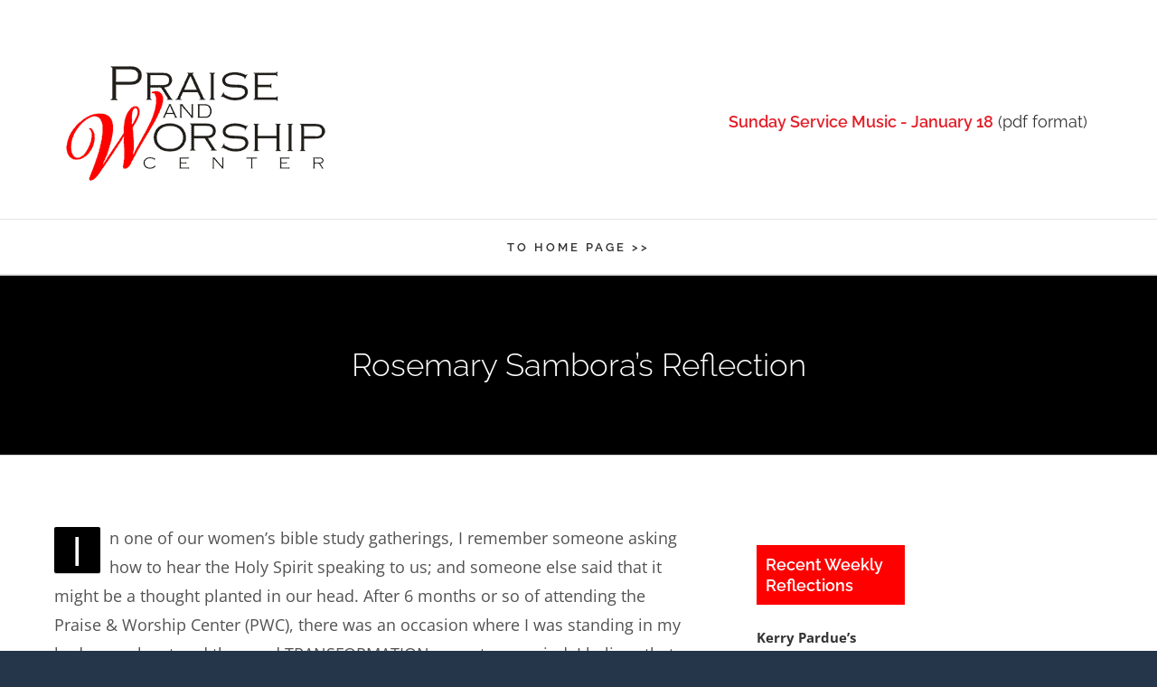

--- FILE ---
content_type: text/html; charset=utf-8
request_url: https://www.google.com/recaptcha/api2/anchor?ar=1&k=6LdvGScTAAAAAFhSt8j5_GBkhsCWPODvDNbJJhcX&co=aHR0cHM6Ly93d3cucHJhaXNlYW5kd29yc2hpcGNlbnRlci5uZXQ6NDQz&hl=en&v=PoyoqOPhxBO7pBk68S4YbpHZ&theme=light&size=normal&anchor-ms=20000&execute-ms=30000&cb=w0x3mr5mh3iz
body_size: 50705
content:
<!DOCTYPE HTML><html dir="ltr" lang="en"><head><meta http-equiv="Content-Type" content="text/html; charset=UTF-8">
<meta http-equiv="X-UA-Compatible" content="IE=edge">
<title>reCAPTCHA</title>
<style type="text/css">
/* cyrillic-ext */
@font-face {
  font-family: 'Roboto';
  font-style: normal;
  font-weight: 400;
  font-stretch: 100%;
  src: url(//fonts.gstatic.com/s/roboto/v48/KFO7CnqEu92Fr1ME7kSn66aGLdTylUAMa3GUBHMdazTgWw.woff2) format('woff2');
  unicode-range: U+0460-052F, U+1C80-1C8A, U+20B4, U+2DE0-2DFF, U+A640-A69F, U+FE2E-FE2F;
}
/* cyrillic */
@font-face {
  font-family: 'Roboto';
  font-style: normal;
  font-weight: 400;
  font-stretch: 100%;
  src: url(//fonts.gstatic.com/s/roboto/v48/KFO7CnqEu92Fr1ME7kSn66aGLdTylUAMa3iUBHMdazTgWw.woff2) format('woff2');
  unicode-range: U+0301, U+0400-045F, U+0490-0491, U+04B0-04B1, U+2116;
}
/* greek-ext */
@font-face {
  font-family: 'Roboto';
  font-style: normal;
  font-weight: 400;
  font-stretch: 100%;
  src: url(//fonts.gstatic.com/s/roboto/v48/KFO7CnqEu92Fr1ME7kSn66aGLdTylUAMa3CUBHMdazTgWw.woff2) format('woff2');
  unicode-range: U+1F00-1FFF;
}
/* greek */
@font-face {
  font-family: 'Roboto';
  font-style: normal;
  font-weight: 400;
  font-stretch: 100%;
  src: url(//fonts.gstatic.com/s/roboto/v48/KFO7CnqEu92Fr1ME7kSn66aGLdTylUAMa3-UBHMdazTgWw.woff2) format('woff2');
  unicode-range: U+0370-0377, U+037A-037F, U+0384-038A, U+038C, U+038E-03A1, U+03A3-03FF;
}
/* math */
@font-face {
  font-family: 'Roboto';
  font-style: normal;
  font-weight: 400;
  font-stretch: 100%;
  src: url(//fonts.gstatic.com/s/roboto/v48/KFO7CnqEu92Fr1ME7kSn66aGLdTylUAMawCUBHMdazTgWw.woff2) format('woff2');
  unicode-range: U+0302-0303, U+0305, U+0307-0308, U+0310, U+0312, U+0315, U+031A, U+0326-0327, U+032C, U+032F-0330, U+0332-0333, U+0338, U+033A, U+0346, U+034D, U+0391-03A1, U+03A3-03A9, U+03B1-03C9, U+03D1, U+03D5-03D6, U+03F0-03F1, U+03F4-03F5, U+2016-2017, U+2034-2038, U+203C, U+2040, U+2043, U+2047, U+2050, U+2057, U+205F, U+2070-2071, U+2074-208E, U+2090-209C, U+20D0-20DC, U+20E1, U+20E5-20EF, U+2100-2112, U+2114-2115, U+2117-2121, U+2123-214F, U+2190, U+2192, U+2194-21AE, U+21B0-21E5, U+21F1-21F2, U+21F4-2211, U+2213-2214, U+2216-22FF, U+2308-230B, U+2310, U+2319, U+231C-2321, U+2336-237A, U+237C, U+2395, U+239B-23B7, U+23D0, U+23DC-23E1, U+2474-2475, U+25AF, U+25B3, U+25B7, U+25BD, U+25C1, U+25CA, U+25CC, U+25FB, U+266D-266F, U+27C0-27FF, U+2900-2AFF, U+2B0E-2B11, U+2B30-2B4C, U+2BFE, U+3030, U+FF5B, U+FF5D, U+1D400-1D7FF, U+1EE00-1EEFF;
}
/* symbols */
@font-face {
  font-family: 'Roboto';
  font-style: normal;
  font-weight: 400;
  font-stretch: 100%;
  src: url(//fonts.gstatic.com/s/roboto/v48/KFO7CnqEu92Fr1ME7kSn66aGLdTylUAMaxKUBHMdazTgWw.woff2) format('woff2');
  unicode-range: U+0001-000C, U+000E-001F, U+007F-009F, U+20DD-20E0, U+20E2-20E4, U+2150-218F, U+2190, U+2192, U+2194-2199, U+21AF, U+21E6-21F0, U+21F3, U+2218-2219, U+2299, U+22C4-22C6, U+2300-243F, U+2440-244A, U+2460-24FF, U+25A0-27BF, U+2800-28FF, U+2921-2922, U+2981, U+29BF, U+29EB, U+2B00-2BFF, U+4DC0-4DFF, U+FFF9-FFFB, U+10140-1018E, U+10190-1019C, U+101A0, U+101D0-101FD, U+102E0-102FB, U+10E60-10E7E, U+1D2C0-1D2D3, U+1D2E0-1D37F, U+1F000-1F0FF, U+1F100-1F1AD, U+1F1E6-1F1FF, U+1F30D-1F30F, U+1F315, U+1F31C, U+1F31E, U+1F320-1F32C, U+1F336, U+1F378, U+1F37D, U+1F382, U+1F393-1F39F, U+1F3A7-1F3A8, U+1F3AC-1F3AF, U+1F3C2, U+1F3C4-1F3C6, U+1F3CA-1F3CE, U+1F3D4-1F3E0, U+1F3ED, U+1F3F1-1F3F3, U+1F3F5-1F3F7, U+1F408, U+1F415, U+1F41F, U+1F426, U+1F43F, U+1F441-1F442, U+1F444, U+1F446-1F449, U+1F44C-1F44E, U+1F453, U+1F46A, U+1F47D, U+1F4A3, U+1F4B0, U+1F4B3, U+1F4B9, U+1F4BB, U+1F4BF, U+1F4C8-1F4CB, U+1F4D6, U+1F4DA, U+1F4DF, U+1F4E3-1F4E6, U+1F4EA-1F4ED, U+1F4F7, U+1F4F9-1F4FB, U+1F4FD-1F4FE, U+1F503, U+1F507-1F50B, U+1F50D, U+1F512-1F513, U+1F53E-1F54A, U+1F54F-1F5FA, U+1F610, U+1F650-1F67F, U+1F687, U+1F68D, U+1F691, U+1F694, U+1F698, U+1F6AD, U+1F6B2, U+1F6B9-1F6BA, U+1F6BC, U+1F6C6-1F6CF, U+1F6D3-1F6D7, U+1F6E0-1F6EA, U+1F6F0-1F6F3, U+1F6F7-1F6FC, U+1F700-1F7FF, U+1F800-1F80B, U+1F810-1F847, U+1F850-1F859, U+1F860-1F887, U+1F890-1F8AD, U+1F8B0-1F8BB, U+1F8C0-1F8C1, U+1F900-1F90B, U+1F93B, U+1F946, U+1F984, U+1F996, U+1F9E9, U+1FA00-1FA6F, U+1FA70-1FA7C, U+1FA80-1FA89, U+1FA8F-1FAC6, U+1FACE-1FADC, U+1FADF-1FAE9, U+1FAF0-1FAF8, U+1FB00-1FBFF;
}
/* vietnamese */
@font-face {
  font-family: 'Roboto';
  font-style: normal;
  font-weight: 400;
  font-stretch: 100%;
  src: url(//fonts.gstatic.com/s/roboto/v48/KFO7CnqEu92Fr1ME7kSn66aGLdTylUAMa3OUBHMdazTgWw.woff2) format('woff2');
  unicode-range: U+0102-0103, U+0110-0111, U+0128-0129, U+0168-0169, U+01A0-01A1, U+01AF-01B0, U+0300-0301, U+0303-0304, U+0308-0309, U+0323, U+0329, U+1EA0-1EF9, U+20AB;
}
/* latin-ext */
@font-face {
  font-family: 'Roboto';
  font-style: normal;
  font-weight: 400;
  font-stretch: 100%;
  src: url(//fonts.gstatic.com/s/roboto/v48/KFO7CnqEu92Fr1ME7kSn66aGLdTylUAMa3KUBHMdazTgWw.woff2) format('woff2');
  unicode-range: U+0100-02BA, U+02BD-02C5, U+02C7-02CC, U+02CE-02D7, U+02DD-02FF, U+0304, U+0308, U+0329, U+1D00-1DBF, U+1E00-1E9F, U+1EF2-1EFF, U+2020, U+20A0-20AB, U+20AD-20C0, U+2113, U+2C60-2C7F, U+A720-A7FF;
}
/* latin */
@font-face {
  font-family: 'Roboto';
  font-style: normal;
  font-weight: 400;
  font-stretch: 100%;
  src: url(//fonts.gstatic.com/s/roboto/v48/KFO7CnqEu92Fr1ME7kSn66aGLdTylUAMa3yUBHMdazQ.woff2) format('woff2');
  unicode-range: U+0000-00FF, U+0131, U+0152-0153, U+02BB-02BC, U+02C6, U+02DA, U+02DC, U+0304, U+0308, U+0329, U+2000-206F, U+20AC, U+2122, U+2191, U+2193, U+2212, U+2215, U+FEFF, U+FFFD;
}
/* cyrillic-ext */
@font-face {
  font-family: 'Roboto';
  font-style: normal;
  font-weight: 500;
  font-stretch: 100%;
  src: url(//fonts.gstatic.com/s/roboto/v48/KFO7CnqEu92Fr1ME7kSn66aGLdTylUAMa3GUBHMdazTgWw.woff2) format('woff2');
  unicode-range: U+0460-052F, U+1C80-1C8A, U+20B4, U+2DE0-2DFF, U+A640-A69F, U+FE2E-FE2F;
}
/* cyrillic */
@font-face {
  font-family: 'Roboto';
  font-style: normal;
  font-weight: 500;
  font-stretch: 100%;
  src: url(//fonts.gstatic.com/s/roboto/v48/KFO7CnqEu92Fr1ME7kSn66aGLdTylUAMa3iUBHMdazTgWw.woff2) format('woff2');
  unicode-range: U+0301, U+0400-045F, U+0490-0491, U+04B0-04B1, U+2116;
}
/* greek-ext */
@font-face {
  font-family: 'Roboto';
  font-style: normal;
  font-weight: 500;
  font-stretch: 100%;
  src: url(//fonts.gstatic.com/s/roboto/v48/KFO7CnqEu92Fr1ME7kSn66aGLdTylUAMa3CUBHMdazTgWw.woff2) format('woff2');
  unicode-range: U+1F00-1FFF;
}
/* greek */
@font-face {
  font-family: 'Roboto';
  font-style: normal;
  font-weight: 500;
  font-stretch: 100%;
  src: url(//fonts.gstatic.com/s/roboto/v48/KFO7CnqEu92Fr1ME7kSn66aGLdTylUAMa3-UBHMdazTgWw.woff2) format('woff2');
  unicode-range: U+0370-0377, U+037A-037F, U+0384-038A, U+038C, U+038E-03A1, U+03A3-03FF;
}
/* math */
@font-face {
  font-family: 'Roboto';
  font-style: normal;
  font-weight: 500;
  font-stretch: 100%;
  src: url(//fonts.gstatic.com/s/roboto/v48/KFO7CnqEu92Fr1ME7kSn66aGLdTylUAMawCUBHMdazTgWw.woff2) format('woff2');
  unicode-range: U+0302-0303, U+0305, U+0307-0308, U+0310, U+0312, U+0315, U+031A, U+0326-0327, U+032C, U+032F-0330, U+0332-0333, U+0338, U+033A, U+0346, U+034D, U+0391-03A1, U+03A3-03A9, U+03B1-03C9, U+03D1, U+03D5-03D6, U+03F0-03F1, U+03F4-03F5, U+2016-2017, U+2034-2038, U+203C, U+2040, U+2043, U+2047, U+2050, U+2057, U+205F, U+2070-2071, U+2074-208E, U+2090-209C, U+20D0-20DC, U+20E1, U+20E5-20EF, U+2100-2112, U+2114-2115, U+2117-2121, U+2123-214F, U+2190, U+2192, U+2194-21AE, U+21B0-21E5, U+21F1-21F2, U+21F4-2211, U+2213-2214, U+2216-22FF, U+2308-230B, U+2310, U+2319, U+231C-2321, U+2336-237A, U+237C, U+2395, U+239B-23B7, U+23D0, U+23DC-23E1, U+2474-2475, U+25AF, U+25B3, U+25B7, U+25BD, U+25C1, U+25CA, U+25CC, U+25FB, U+266D-266F, U+27C0-27FF, U+2900-2AFF, U+2B0E-2B11, U+2B30-2B4C, U+2BFE, U+3030, U+FF5B, U+FF5D, U+1D400-1D7FF, U+1EE00-1EEFF;
}
/* symbols */
@font-face {
  font-family: 'Roboto';
  font-style: normal;
  font-weight: 500;
  font-stretch: 100%;
  src: url(//fonts.gstatic.com/s/roboto/v48/KFO7CnqEu92Fr1ME7kSn66aGLdTylUAMaxKUBHMdazTgWw.woff2) format('woff2');
  unicode-range: U+0001-000C, U+000E-001F, U+007F-009F, U+20DD-20E0, U+20E2-20E4, U+2150-218F, U+2190, U+2192, U+2194-2199, U+21AF, U+21E6-21F0, U+21F3, U+2218-2219, U+2299, U+22C4-22C6, U+2300-243F, U+2440-244A, U+2460-24FF, U+25A0-27BF, U+2800-28FF, U+2921-2922, U+2981, U+29BF, U+29EB, U+2B00-2BFF, U+4DC0-4DFF, U+FFF9-FFFB, U+10140-1018E, U+10190-1019C, U+101A0, U+101D0-101FD, U+102E0-102FB, U+10E60-10E7E, U+1D2C0-1D2D3, U+1D2E0-1D37F, U+1F000-1F0FF, U+1F100-1F1AD, U+1F1E6-1F1FF, U+1F30D-1F30F, U+1F315, U+1F31C, U+1F31E, U+1F320-1F32C, U+1F336, U+1F378, U+1F37D, U+1F382, U+1F393-1F39F, U+1F3A7-1F3A8, U+1F3AC-1F3AF, U+1F3C2, U+1F3C4-1F3C6, U+1F3CA-1F3CE, U+1F3D4-1F3E0, U+1F3ED, U+1F3F1-1F3F3, U+1F3F5-1F3F7, U+1F408, U+1F415, U+1F41F, U+1F426, U+1F43F, U+1F441-1F442, U+1F444, U+1F446-1F449, U+1F44C-1F44E, U+1F453, U+1F46A, U+1F47D, U+1F4A3, U+1F4B0, U+1F4B3, U+1F4B9, U+1F4BB, U+1F4BF, U+1F4C8-1F4CB, U+1F4D6, U+1F4DA, U+1F4DF, U+1F4E3-1F4E6, U+1F4EA-1F4ED, U+1F4F7, U+1F4F9-1F4FB, U+1F4FD-1F4FE, U+1F503, U+1F507-1F50B, U+1F50D, U+1F512-1F513, U+1F53E-1F54A, U+1F54F-1F5FA, U+1F610, U+1F650-1F67F, U+1F687, U+1F68D, U+1F691, U+1F694, U+1F698, U+1F6AD, U+1F6B2, U+1F6B9-1F6BA, U+1F6BC, U+1F6C6-1F6CF, U+1F6D3-1F6D7, U+1F6E0-1F6EA, U+1F6F0-1F6F3, U+1F6F7-1F6FC, U+1F700-1F7FF, U+1F800-1F80B, U+1F810-1F847, U+1F850-1F859, U+1F860-1F887, U+1F890-1F8AD, U+1F8B0-1F8BB, U+1F8C0-1F8C1, U+1F900-1F90B, U+1F93B, U+1F946, U+1F984, U+1F996, U+1F9E9, U+1FA00-1FA6F, U+1FA70-1FA7C, U+1FA80-1FA89, U+1FA8F-1FAC6, U+1FACE-1FADC, U+1FADF-1FAE9, U+1FAF0-1FAF8, U+1FB00-1FBFF;
}
/* vietnamese */
@font-face {
  font-family: 'Roboto';
  font-style: normal;
  font-weight: 500;
  font-stretch: 100%;
  src: url(//fonts.gstatic.com/s/roboto/v48/KFO7CnqEu92Fr1ME7kSn66aGLdTylUAMa3OUBHMdazTgWw.woff2) format('woff2');
  unicode-range: U+0102-0103, U+0110-0111, U+0128-0129, U+0168-0169, U+01A0-01A1, U+01AF-01B0, U+0300-0301, U+0303-0304, U+0308-0309, U+0323, U+0329, U+1EA0-1EF9, U+20AB;
}
/* latin-ext */
@font-face {
  font-family: 'Roboto';
  font-style: normal;
  font-weight: 500;
  font-stretch: 100%;
  src: url(//fonts.gstatic.com/s/roboto/v48/KFO7CnqEu92Fr1ME7kSn66aGLdTylUAMa3KUBHMdazTgWw.woff2) format('woff2');
  unicode-range: U+0100-02BA, U+02BD-02C5, U+02C7-02CC, U+02CE-02D7, U+02DD-02FF, U+0304, U+0308, U+0329, U+1D00-1DBF, U+1E00-1E9F, U+1EF2-1EFF, U+2020, U+20A0-20AB, U+20AD-20C0, U+2113, U+2C60-2C7F, U+A720-A7FF;
}
/* latin */
@font-face {
  font-family: 'Roboto';
  font-style: normal;
  font-weight: 500;
  font-stretch: 100%;
  src: url(//fonts.gstatic.com/s/roboto/v48/KFO7CnqEu92Fr1ME7kSn66aGLdTylUAMa3yUBHMdazQ.woff2) format('woff2');
  unicode-range: U+0000-00FF, U+0131, U+0152-0153, U+02BB-02BC, U+02C6, U+02DA, U+02DC, U+0304, U+0308, U+0329, U+2000-206F, U+20AC, U+2122, U+2191, U+2193, U+2212, U+2215, U+FEFF, U+FFFD;
}
/* cyrillic-ext */
@font-face {
  font-family: 'Roboto';
  font-style: normal;
  font-weight: 900;
  font-stretch: 100%;
  src: url(//fonts.gstatic.com/s/roboto/v48/KFO7CnqEu92Fr1ME7kSn66aGLdTylUAMa3GUBHMdazTgWw.woff2) format('woff2');
  unicode-range: U+0460-052F, U+1C80-1C8A, U+20B4, U+2DE0-2DFF, U+A640-A69F, U+FE2E-FE2F;
}
/* cyrillic */
@font-face {
  font-family: 'Roboto';
  font-style: normal;
  font-weight: 900;
  font-stretch: 100%;
  src: url(//fonts.gstatic.com/s/roboto/v48/KFO7CnqEu92Fr1ME7kSn66aGLdTylUAMa3iUBHMdazTgWw.woff2) format('woff2');
  unicode-range: U+0301, U+0400-045F, U+0490-0491, U+04B0-04B1, U+2116;
}
/* greek-ext */
@font-face {
  font-family: 'Roboto';
  font-style: normal;
  font-weight: 900;
  font-stretch: 100%;
  src: url(//fonts.gstatic.com/s/roboto/v48/KFO7CnqEu92Fr1ME7kSn66aGLdTylUAMa3CUBHMdazTgWw.woff2) format('woff2');
  unicode-range: U+1F00-1FFF;
}
/* greek */
@font-face {
  font-family: 'Roboto';
  font-style: normal;
  font-weight: 900;
  font-stretch: 100%;
  src: url(//fonts.gstatic.com/s/roboto/v48/KFO7CnqEu92Fr1ME7kSn66aGLdTylUAMa3-UBHMdazTgWw.woff2) format('woff2');
  unicode-range: U+0370-0377, U+037A-037F, U+0384-038A, U+038C, U+038E-03A1, U+03A3-03FF;
}
/* math */
@font-face {
  font-family: 'Roboto';
  font-style: normal;
  font-weight: 900;
  font-stretch: 100%;
  src: url(//fonts.gstatic.com/s/roboto/v48/KFO7CnqEu92Fr1ME7kSn66aGLdTylUAMawCUBHMdazTgWw.woff2) format('woff2');
  unicode-range: U+0302-0303, U+0305, U+0307-0308, U+0310, U+0312, U+0315, U+031A, U+0326-0327, U+032C, U+032F-0330, U+0332-0333, U+0338, U+033A, U+0346, U+034D, U+0391-03A1, U+03A3-03A9, U+03B1-03C9, U+03D1, U+03D5-03D6, U+03F0-03F1, U+03F4-03F5, U+2016-2017, U+2034-2038, U+203C, U+2040, U+2043, U+2047, U+2050, U+2057, U+205F, U+2070-2071, U+2074-208E, U+2090-209C, U+20D0-20DC, U+20E1, U+20E5-20EF, U+2100-2112, U+2114-2115, U+2117-2121, U+2123-214F, U+2190, U+2192, U+2194-21AE, U+21B0-21E5, U+21F1-21F2, U+21F4-2211, U+2213-2214, U+2216-22FF, U+2308-230B, U+2310, U+2319, U+231C-2321, U+2336-237A, U+237C, U+2395, U+239B-23B7, U+23D0, U+23DC-23E1, U+2474-2475, U+25AF, U+25B3, U+25B7, U+25BD, U+25C1, U+25CA, U+25CC, U+25FB, U+266D-266F, U+27C0-27FF, U+2900-2AFF, U+2B0E-2B11, U+2B30-2B4C, U+2BFE, U+3030, U+FF5B, U+FF5D, U+1D400-1D7FF, U+1EE00-1EEFF;
}
/* symbols */
@font-face {
  font-family: 'Roboto';
  font-style: normal;
  font-weight: 900;
  font-stretch: 100%;
  src: url(//fonts.gstatic.com/s/roboto/v48/KFO7CnqEu92Fr1ME7kSn66aGLdTylUAMaxKUBHMdazTgWw.woff2) format('woff2');
  unicode-range: U+0001-000C, U+000E-001F, U+007F-009F, U+20DD-20E0, U+20E2-20E4, U+2150-218F, U+2190, U+2192, U+2194-2199, U+21AF, U+21E6-21F0, U+21F3, U+2218-2219, U+2299, U+22C4-22C6, U+2300-243F, U+2440-244A, U+2460-24FF, U+25A0-27BF, U+2800-28FF, U+2921-2922, U+2981, U+29BF, U+29EB, U+2B00-2BFF, U+4DC0-4DFF, U+FFF9-FFFB, U+10140-1018E, U+10190-1019C, U+101A0, U+101D0-101FD, U+102E0-102FB, U+10E60-10E7E, U+1D2C0-1D2D3, U+1D2E0-1D37F, U+1F000-1F0FF, U+1F100-1F1AD, U+1F1E6-1F1FF, U+1F30D-1F30F, U+1F315, U+1F31C, U+1F31E, U+1F320-1F32C, U+1F336, U+1F378, U+1F37D, U+1F382, U+1F393-1F39F, U+1F3A7-1F3A8, U+1F3AC-1F3AF, U+1F3C2, U+1F3C4-1F3C6, U+1F3CA-1F3CE, U+1F3D4-1F3E0, U+1F3ED, U+1F3F1-1F3F3, U+1F3F5-1F3F7, U+1F408, U+1F415, U+1F41F, U+1F426, U+1F43F, U+1F441-1F442, U+1F444, U+1F446-1F449, U+1F44C-1F44E, U+1F453, U+1F46A, U+1F47D, U+1F4A3, U+1F4B0, U+1F4B3, U+1F4B9, U+1F4BB, U+1F4BF, U+1F4C8-1F4CB, U+1F4D6, U+1F4DA, U+1F4DF, U+1F4E3-1F4E6, U+1F4EA-1F4ED, U+1F4F7, U+1F4F9-1F4FB, U+1F4FD-1F4FE, U+1F503, U+1F507-1F50B, U+1F50D, U+1F512-1F513, U+1F53E-1F54A, U+1F54F-1F5FA, U+1F610, U+1F650-1F67F, U+1F687, U+1F68D, U+1F691, U+1F694, U+1F698, U+1F6AD, U+1F6B2, U+1F6B9-1F6BA, U+1F6BC, U+1F6C6-1F6CF, U+1F6D3-1F6D7, U+1F6E0-1F6EA, U+1F6F0-1F6F3, U+1F6F7-1F6FC, U+1F700-1F7FF, U+1F800-1F80B, U+1F810-1F847, U+1F850-1F859, U+1F860-1F887, U+1F890-1F8AD, U+1F8B0-1F8BB, U+1F8C0-1F8C1, U+1F900-1F90B, U+1F93B, U+1F946, U+1F984, U+1F996, U+1F9E9, U+1FA00-1FA6F, U+1FA70-1FA7C, U+1FA80-1FA89, U+1FA8F-1FAC6, U+1FACE-1FADC, U+1FADF-1FAE9, U+1FAF0-1FAF8, U+1FB00-1FBFF;
}
/* vietnamese */
@font-face {
  font-family: 'Roboto';
  font-style: normal;
  font-weight: 900;
  font-stretch: 100%;
  src: url(//fonts.gstatic.com/s/roboto/v48/KFO7CnqEu92Fr1ME7kSn66aGLdTylUAMa3OUBHMdazTgWw.woff2) format('woff2');
  unicode-range: U+0102-0103, U+0110-0111, U+0128-0129, U+0168-0169, U+01A0-01A1, U+01AF-01B0, U+0300-0301, U+0303-0304, U+0308-0309, U+0323, U+0329, U+1EA0-1EF9, U+20AB;
}
/* latin-ext */
@font-face {
  font-family: 'Roboto';
  font-style: normal;
  font-weight: 900;
  font-stretch: 100%;
  src: url(//fonts.gstatic.com/s/roboto/v48/KFO7CnqEu92Fr1ME7kSn66aGLdTylUAMa3KUBHMdazTgWw.woff2) format('woff2');
  unicode-range: U+0100-02BA, U+02BD-02C5, U+02C7-02CC, U+02CE-02D7, U+02DD-02FF, U+0304, U+0308, U+0329, U+1D00-1DBF, U+1E00-1E9F, U+1EF2-1EFF, U+2020, U+20A0-20AB, U+20AD-20C0, U+2113, U+2C60-2C7F, U+A720-A7FF;
}
/* latin */
@font-face {
  font-family: 'Roboto';
  font-style: normal;
  font-weight: 900;
  font-stretch: 100%;
  src: url(//fonts.gstatic.com/s/roboto/v48/KFO7CnqEu92Fr1ME7kSn66aGLdTylUAMa3yUBHMdazQ.woff2) format('woff2');
  unicode-range: U+0000-00FF, U+0131, U+0152-0153, U+02BB-02BC, U+02C6, U+02DA, U+02DC, U+0304, U+0308, U+0329, U+2000-206F, U+20AC, U+2122, U+2191, U+2193, U+2212, U+2215, U+FEFF, U+FFFD;
}

</style>
<link rel="stylesheet" type="text/css" href="https://www.gstatic.com/recaptcha/releases/PoyoqOPhxBO7pBk68S4YbpHZ/styles__ltr.css">
<script nonce="nxT35wVY1JU-Sv0nXjxRUQ" type="text/javascript">window['__recaptcha_api'] = 'https://www.google.com/recaptcha/api2/';</script>
<script type="text/javascript" src="https://www.gstatic.com/recaptcha/releases/PoyoqOPhxBO7pBk68S4YbpHZ/recaptcha__en.js" nonce="nxT35wVY1JU-Sv0nXjxRUQ">
      
    </script></head>
<body><div id="rc-anchor-alert" class="rc-anchor-alert"></div>
<input type="hidden" id="recaptcha-token" value="[base64]">
<script type="text/javascript" nonce="nxT35wVY1JU-Sv0nXjxRUQ">
      recaptcha.anchor.Main.init("[\x22ainput\x22,[\x22bgdata\x22,\x22\x22,\[base64]/[base64]/[base64]/KE4oMTI0LHYsdi5HKSxMWihsLHYpKTpOKDEyNCx2LGwpLFYpLHYpLFQpKSxGKDE3MSx2KX0scjc9ZnVuY3Rpb24obCl7cmV0dXJuIGx9LEM9ZnVuY3Rpb24obCxWLHYpe04odixsLFYpLFZbYWtdPTI3OTZ9LG49ZnVuY3Rpb24obCxWKXtWLlg9KChWLlg/[base64]/[base64]/[base64]/[base64]/[base64]/[base64]/[base64]/[base64]/[base64]/[base64]/[base64]\\u003d\x22,\[base64]\\u003d\\u003d\x22,\x22N8KLwr0kw7Uowpk5EMKzcjkPwr3DmMKxw5TCgFHDvMKawoI6w5gYY30KwpMVNGV3bsKBwpHDlirCpMO4J8Onwpx3wprDnwJKwo/DssKQwpJKE8OITcKiwpZzw4DDvMKsGcKsFjIew4AkwoXCh8OlNcOwwofCicKfwovCmwYkKMKGw4g7VTpnwpjCow3DtjPClcKnWEvCgDrCncKQMCleWjQfcMK4w5ZhwrVcOBPDsUx/w5XChihkwrDCtjrDvsOTdz9BwpoaQUwmw4xOQMKVfsK8w7F2AsOGCjrCv196LBHDqsOKEcK8aEQPQCDDm8OPO3/CiWLCgVjDpngtwoXDs8OxdMO9w5DDgcOhw4rDjlQuw5PCnTbDsB/CkR1zw5AZw6zDrMOWwpnDq8OLaMKww6TDk8OAwpbDv1JLQgnCu8KNSsOVwo92QGZpw7xNF0TDmsO8w6jDlsOiJ0TCkBzDnHDClsOewooYQCPDnMOVw7x/w53Dk04VBMK9w6EZLwPDok1Qwq/Cs8OjEcKSRcK8w5YBQ8OQw7/Dt8O0w494csKfw63DjxhoccK9wqDCmnLCmsKQWXBOZ8OREsKuw4t7CcKjwpojeFAiw7sOwoc7w4/[base64]/AcOQwpDDosKNwqrCvnDDgMOtDcKHw6/DisKpb8KJIcK2w6VyA3MWw67CoEHCq8OiQ1bDnVzCtX49w7vDui1BLcK/wozCo0TCmQ5rw6I7wrPCh0HCuQLDhWnDvMKOBsO4w59RfsOHA0jDtMO6w7/DrHgFBsOQworDrmLCjn1+OcKHYk7DgMKJfAzCvSzDiMKbK8O6wqREJT3CuwHCnipLw6/DkkXDmMOtwrwQHwtbWgxhKB4DOsO0w4spXFLDl8OFw6nDiMOTw6LDr0/DvMKPw5HDlsOAw70qSmnDt1Isw5XDn8OyNMO8w7TDnATCmGk5w7cRwpZQbcO9wofCucOEVTtQNCLDjTxCwqnDssKBw5JkZ0bDslAsw6FzW8OvwqDCsHEQw6laRcOCwqMvwoQkXwlRwoYuFwcPADPClMOlw5ENw4vCnlB0GMKqXcKawqdFCjTCnTY7w4A1FcOKwopJFH/DssOBwpEDZ247wojCtkg5K1YZwrBCasK5W8OhJGJVZMOKOSzDiHbDuBICJyNkfcONw7rCgWdEw7gNLHIAw7hRc0fCjyXCvcOqRndgZsO2E8OPwrs0woLCqMKtUDVUw7PCqGR/wrU1EMOtJzkWUCQcRMKgw5/Dk8OSwr/Cl8Kgw5pDwrJBYiPDlsKldkXDjDhqwoRlTsKdwq3Ci8Krw7TDtsOew7Yzwq0Dw7/DrsKKKsK/[base64]/[base64]/Cu8KUBml3T1V+w6HDjMOBHMOgw7MIwoUpFXVlXMKwXcKiw4rDtsKeFcKhwrQPwrLDlwjDq8OSw7DDnVBRw5tFw6LDjcKUcDFRXcOsfcK5KsO/w4xaw70sdAXDuHZ9S8Kvwo1swobDtTHDugTDswXDocKJwonCqsKjfE45LMOvw5DDssO3wo7CtsOrMzzCqVbDmMO6XcKDw5tnwqzCncOBwqV7w6BVJwoKw7bCisOTDMOVw6Znwo/DllvCpBXCoMK6w6TDq8OcK8K6w6dpwpTDrsOfw5MywoPDvHXDkQbDhzEOwpTCpjfDrhpIC8KPfsOnwoMPwpfDtsKzbMOnLgIvUsK8wrnDhsO5w7XCqsK9w67CmcKxI8K8G2LCq07DicKuw6/Ck8OZwonCgcKzNcKkwp86UH5fDl7Ds8OxFsONwrVCw44Hw6DDl8KXw5YQw7XDj8KdC8OcwppQw4IFOcOGDjbChXnCs29pw4HChMKBPg7Cp3M7HULClcKwbMO9wqp2w4bDisOIDit7CMOBFWtiZMOzfUTDkBprw7nCq2FEwo7CtD7ClQY3wpEtwo/Dg8OYwqPCmikgXcOzc8K+QxhxWRDDqxbCp8KNwpXDliJDw6rDocKKX8KPD8OAc8KNwpfCqkTDrsOow6pDw6trwp/[base64]/DmcKAwqDCjsKNDsO8wpPCsQlMw5bCjkI+wprCgmwOwqwBw5zDn3wywqkEw4PCkcOaZDHDsmXCiC/CrAUVw7LDjXnDqxrDqhvCpsKww4XCgAYWf8KawoLDhRZ7wqfDhxXCvz3DnsKeX8KvRlrCp8OLw4TDjm7DjB02wr5/[base64]/wpzCgBrDjFHCtsKQw7nDucKPw4vDkH8nVcO9V8K1HC7DnQbDoT3DscOgXjjCkSpKwr59w5/CpcKXJF1ewrkyw7bDgkLDtVvDvDXDrcOkXyPCnG8xGmgpw6o6w5/[base64]/DojzDn8O3L8K2wobClMO6wohtw4zCtmzCicKww4vCg0PDp8KpwqhhwpjDhAh/w4BeAHbDk8OIwqLCmQE5V8OPGcKhDAhaIB/[base64]/CjTDDhcOGZcO3DR4kw6rCpjhgw7BHdsOzAxLDksKPw4UPwrXCqsKEbMO1w4gaFMOOesOpw58Rwp1aw4nCicK8wr4xw4jDtMKlwrPDpsOdK8Ojw4VQf1F/FcK8ZknDvWTCl2jClMKmc1tyw7ltw6pQw4DCmxccw6PClMKsw7I4G8Ogwr/CtQsowpoleULCkjtfw7ZPUjtoW3rDvRAYMUhswpR6w5VJw5fCtcORw4/DvmjDuD9bw7/CjVcVChjCvsKMVSkow65cZCPCo8K9wq7DgmTDisKiwrN/w7bDhMOuDsKVw4UAw43Du8OkZ8KsN8Ktw67Cnz/CtsOmU8Kpw75Qw49MesOPwocgw6Apw6bDvR3Dt2LDgD9gZMKBS8KFJsKNwqwOQm0bJsKvWwfCtjhoF8KgwqY+Ox81woLCv0bDncKuacOzwqnDqF3DncOrw6/CvjgOw4XCokDDtcOew4pNEcKxEsO4wrPCgz1iVMKOw6dgU8KGw5dIw54/AVIrwpDCosOxw6wVCMO6woPCp3BHWMOPw5YtLsKQwqBWAsOdwprCjm/ChMKUTMOIMEXDnhYsw5rCpG/[base64]/[base64]/wqJ2w6PDhcOJw4ItKz1bwqFiPsKWwpHCgVNWVx9Fw5cVCHLCl8KXwot0wrUPwpXDjsKrw7o/wrcdwqbDpsK4w5PCn2fDkMKvfg5RIFYyw5R4wrA1RcOBw4vCkQcKfE/Dg8KbwqkewpcudcOvwrkpfS3Chi1pw55xwq7DhXLDgyEOw6vDmVvCpSLCucOmw6IPJyc9wq5rc8KjIsK3w7XCjR3Cnz3CgmzDssOYw5DCgsOJQsOjVsOqwqBGw44QKSBhXcOoKcO/[base64]/[base64]/wrzDh1nDkyAwwpQVw4rCr3TCn8OZw5wbXzYWd8Kew6fDjnIyw5XCvsKIU1rDucO5AsK7w7MGwpLDqT4DTjM3K1/CjGd7CMOwwqwLw7BqwqBjwrbClMOnw5hqcH0XBMKGw6JzacOUIMOyUwDDhktbw6DCvQjCmcKFfmnCosOXwqbDtgcdwrLCr8OGD8OBwq3DvhM/JBHCuMORw6XCvMK/NQ8KOjIWMMKxwrbCscK3w4zCjlTDphvDg8KZw4PCpnNpW8KRU8OIb117V8O8wroewqEWCFHDg8ObVBJLL8KkwpzCsBhHw5VsF3MXW1XCvkzDlMKjw4TDh8OaAwXDrsOww4/[base64]/Ct8KuJcKpw7nDv0Zcw4dww4k/G8KNEsODwoYzHsKQwpw5wopCTcO2w54OIR3Dq8Oswroiw4ccQsK/IcONwoTCj8OZQDF6cibClxnCpC/DscKiVsO5wrXCosOfHVJfHhPClykLCDNIM8KGw7Upwrc9a3YfOcOKw584V8OdwppOQcOCw7gGw7XCpQ3ClSh3JcKCwqLCs8Kkw47DjcOuw4LDiMKGw7jCp8Klw5BUw6ZpFMOmQMK/w6Jgw6jCki1WFU87esOyEWZUUsKONX3Dmjlic3QswoPCrMOdw7/CrcK9UcOoY8KgQ1Vqw7BTwrjCqU0mSsKkTFHDrSnCp8KWAjXCvMKzIMOLZ1tHMMKyHsOQPWHDoS9/wqswwo07XsOfw4jCn8KEwrvCp8OOwow6wrV5w7rDnWDClMOgwrXCjx7Cp8O/wpcXJ8KsFj/Dk8O8DcK1dMK7wqvCum7Ck8KzaMKyI3UswqrDkcKjw5VYIsOJw5zDvz7Ch8KUMcKlw7lxwrfCgMObwqTCvQ1Dw5UAw7zDvMO4fsKGw6zCpMKGbMOmNBBdw7tYwrR/woTDlX7ChcOKMhUww4bDgsKCdQASw4LCoMK8w5wowrfCmcOBw6TDv0dqeXjCjQoSwpHDqsO7AxLCsMOeV8KRL8OiwqjDoQxnw7LCtVYuD2vDm8OsM0Z9bjd3wo5EwplWCsKXMMKeWSMgOS3Dt8KuVhAxwqkhwrVrNMOhb1suwrXDmycKw4/CpnlGwpPCnMKJYBFHDDRDL14Tw5nCscK9wqB8wpnCimrDicKfZ8K7OFTCjMOfUMKYw4XCoxHCrcKJaMK6HDzCvC7DhMKvIRfCi3jDpcOTDsOuGhE8PV5BeCrDk8Knw5lzwrBCG1JHw6nCmMOJw63DpcOvwoDDkwUresKTAR/CgwAYw47DgsOHQMKaw6LDvjfDjsKMwqIiHsK9w7bDgsOkZRUda8KSw7jCinkcaGdrw5LDr8KXw44XIhLCv8KswrjDnsKdwoPCvxwOw5hNw7bDoTLDs8ODYX94CW4cw75LfsKrw7BRf3bDtcKRwobDkUgUEcKzBcK5w5AMw51CCsK/FnDDhgE2VcOUwolWwp86H056wqVPSlPCk2/DksKQw4gQGsKvahrDvsOswpHClT3Cm8OIw6jCpsO3HsOfIHTCqcKgw6HCvxgdR2LDvnXDpgTDs8KjU1B2Q8OKAcOWNXsQAjMhw5VLfgfCimtyWlxDJ8OyTibClsOZwrrDgDApUMO+UgLChSvDhsO1DW1CwpJBMX7DsVQPw6/[base64]/CtcK1EE7CmxY0ccOud8KRIsOwNcOZwo13w6bCpisZFlHDskLDhWjCnEpoWcKbw5FZUcOTFW4xwrzDoMKWEl1zUcOXeMKCwpTCmH/CigVyEUVlwoHCtRvDvkrDoU90Gzdlw4fClU3Dp8Oww5APw7QgVD0qwq0kKXIqE8Ozw7gRw7Ayw7Rwwq/DpMKEw7bDqi7DviLCoMKXVUU1ZkDCmMO0wo/CulXDsQNiZTTDs8OpRMOUw4JzWsOEw5vDpMKlIsKbRsOYwqwKw75Fw7VswpbCo0fCokUPUsKpw7h5w745dFdZwqwfwrTCpsKGw67DnHlIScKuw6HCrU9jwprCpMO3f8KVYnPCpiPDsH/CrMKtcnHDoMO/MsOnw6p9fzQ4QQnDrMOlRS/[base64]/DlDBrA2NROcKFwro1EsOXwqTCqsO6w4TDmyMvwot4LW8tA8OBw7fDqGkVWsOjwo7CtEE7BnDCv21IXMO2UsKzFkLCmcK9fcKtw48ew4HDkG7DgzZcZCduKnzCt8OREErDrsK3DMKNMkluHcKmw4Eza8K/w68aw53CnRLChsKZcFLCnhzCr1vDv8Kow59mYcKLw77DqsOaMcKCw5jDlcOUwphdwozDt8OyNTQzw5LDnU4eexPCgcKYGcK9MloCG8KWSsKeQGNtw51WLGHDjkrDkA7CosK/[base64]/[base64]/DpsKAwrfCj0p2w7/CmsKOSsOAPcKFw6rCpcOce8OZbTIcQAfDrB9yw4EkwobDo1TDpjvCscOTw5TDuzTDi8O5aj7DnilpwpUnD8OsJXfDpkbCsVBzGsKiIGjCqgtuw7HDlh4yw7PDvC3DlVJEwrpzSB8fwrMSwqpqZXLCs0xZe8OMwo8IwrHDvMOzM8O/YsKtw6nDmsOfAG1ow6bDrsOww4N3w4LDs33CmcKpw6F+wpZKw7/DhsOXw68aHR7CugwgwrgHw57Dv8OZwps+ZXJGwqhqw7zDuybCj8O6w6AOwqdvwoUKRsKNw6jDrV4xwo0fZD42w4LDnAvDtgR9wr45wo/CrADCjEfDsMKPw7hbIMKWw7DCvBInZsOVw70CwqRwUcKtQsKJw7dwaDIMwrtow4YMMjNjw5QUw4dewpkzwp4lKhtCZypew4sjCRVCGsOVVC/DpXJICmdjwq5bOMKOCADCoX/DhFFaX0XDo8KcwoVOYHzCl3nDn1HDkcK6G8K8T8OewrpUPMKda8Kxw7QEwpjDrBMjwpg9H8KHwrzDm8OdGMOyd8OxOQvCisKrGMOuw41YwogOKWRCKsKawqjDuW3DnkHCixTDv8O4wrJBwqtxwoHCoUp6DHhzw4ZQbhzCvB4CbCLCmz/CgEFnJBggKl/DpsO4C8OnWMObw4XCrhDDl8KXOMOmw6dPP8ORWUnCosKMEElCKcOuIkjDoMO4cxrCp8KZw7PCj8OfUcK8FMKrZkMiNBzDi8K3HjLCg8Obw4fCqMOweQLCqwcJJcKHJXrClcOcw4ANdsK6w4BsB8KBM8K/wqnCpcOjwrXCjsO8w65uQsK+wqgEByIOwqDCisOoYwlLX1BvwqFRwqpfYMKIfcOkw5J8OMKcwq4yw6NewqXCvH8fw4plw4Y1MV89wpfChE9hccO5w4N0w4Usw4BJLcO7w6zDncKJw7AiecO3D1fDjyXDg8O0woDDpV3CuxTDucKvw5nClxPDiBnDki3CtcKNw5/CrcOjDMKew7cEPcOjRcKxGcOmPMKtw4AYw4FFw43DjcKvwrtvDMK3w5/Dvz5LO8KKw706woopw4BAw4NuS8K9PsO2BcOqEhM8NSpNYyzDli/DnsKbKsOowrFeQw46LcO3wrTDonDDu1xWCMKEw6LCmMOBw7rDucKFNsOMw6PDtWPCmMO5wq3DrEo/[base64]/DkcOEw7AFw7bCtgvChcKJMG/CgcOuX8KIXlnDiD/[base64]/CgMOedXwcwr8tKsKzTsKHw7wqSxzDgQQ9w7bCmcOCU2gUbEnCtcKVEcOBwrPCiMKbKcKnwpoZC8O2Ug7DmWLDqcKbcsOgw77CuMKmwpE1SgUywrsMbyrCkcOQw6N8fhnCpjfDr8K7wqt/[base64]/DqyZ8wpXDmsKZUcK7w50VwoBmw7nDgMOSYcK/wqdsw7bDksO5J1DDplVfw4bCu8OnXCzCumjDu8KibsK+f1fDkMKMNMOEPlc4wpYWK8K6TVUzwqorVR1dwpkvwp5LVcKIBsOHw5ViQ17DrHbClDEiwpbCs8KHwrhOQMKuw5TDkzzDsSfCoiVZGMKFw5HCuz/[base64]/CtFRLwod6IzvDhMKiw5LDml/DvMOHw7pSw6E0H0jChkc7cXvCtnLCpsKcK8OuK8KBwrLCjcOgwoZUM8Oaw5h0a1HDuMKIEyHCh25rA07DlsOew6PDsMODwpshwobCmsKdw6dHw5NSw7I9w5/Cnwpww4gawrs0w7YVQcKydcKPdcKNw7s9HcKDw6V7VcOzw7QawpF6wrsUw6bCr8OjO8O+wrLCqBUQwoNFw5ECGxZTw47DpMKbwpPDliLChcOLGcKZw6I/NsKCwrl3R2TCi8OHwpvCohnCmsKGA8KJw5HDoRjCpsKwwqJswqXDuhdDbSgjSMOGwo07woLCo8K/b8KdwonCoMKkwqDCk8OLLyIvPsKIO8KyWC4/J2TChBZPwrE3VXHDnsKoEcOLVcKLwrE3wrHCpTVuw7rCiMO6SMOANyTDlMK2w6Ilbw3Dj8KnSVUkw7cQTcKbwqUQw43ChVnCsC/CgUnDvsOlYcKbwrPDpXvDo8KPw6vClHE/B8OFe8KJw4vCglDDs8KIOsKdw7HDnsOmAGVxw4/CqGHCqgfDk09jRsKnRHRxZcOlw7LCjcKdSmDCjjnDkhXCi8K/w4B0wo4fZsOvw6nDrsO7w78+wpxPIcOJJGRswqk3K1/CnsOmVsK4w7HCqEwwDxjDiAPDjsK+w77CusKUwrbDlCN9w63Dl2vDlMOZw6hNw7vCqV50CcKKMMKQwrrCgMOfNlDCumFJwpfCo8KVwoEGw4rDsi/ClMKmYikGNCoBchUBWMK/[base64]/DucO2Hj0Owolaw7MbEcKAY8ORGx0KEirCqQfCkhnDsn7DjnjDqMKSwo8MwojCo8KwMFHDqCnDicKNEDfCj0TDscOuw64ZUsOFPncSw7XCtUrDlTrDmMKoAcOfwqrDgj4ZWXLCvSjCgVbCsSoTXDDDhsOgwp0+wpfDksOxJkzCmiNVaU/[base64]/woDDuSzDucO/U8OZw7cEOjp9ND7DiBdHwrrDqMO2NjvDs8K9OlddPcOhwqLDscKmw6/CrijCg8O4H3nDn8Kqw68WwoHCpE7ChsOIIMK6w4BnIjJEw4/CmUt4dRjDpjoXdCgowrkPw5DDn8O+w4dXTmYSbi4BwpPDgVnCk2Qpa8OPICTDocOZSRXCoDfDkMKYBjR5ecOCw7DDkkoXw5jCosOWasOow5HCqsOowqJfwqXDt8KgbW/[base64]/Jy5/[base64]/Cpgs+woTCsBZAwrrCnyrDmsOkEcKtajNALcOkBBMXwoXCoMOyw6taA8KORGLCuhHDuxvCvsKhNyZSW8O9w6zCkCHCo8Olw6vDs29UFE/Ct8Okw7HCv8OhwobDoj9OwpbDscOfwr1Xwr8Dwp4UX38bw53DqMKsDR/CncOeXzLDtWjDp8OBGUBHwqkFwo5Bw6dow7PDvB8Ew7JVcsOCw4xuw6DDjlheHsOdw7jDhcOyIcKxeBd/WHMALHTCkcO9cMKmPcOcw4YFScOGBsOzWcKmEsKwworCulDDoBp0TRnCpcKAdSjDm8K2w6nCmsOcASLDhMORYTZTaUrDmEZswoTCk8KsRcO0WsO8w6PDiSTCmCpLwrvDrMK1IhHDoXY/Vz7CuEZcLBkUWkjCsjVUwrRAw5ocUy8DwqtSCsOvXMOVcMKJwrrCp8KWwonCnEzCojNHw5VZw5MdCi3Dh0rCuRRyGMOow4M/e1jCk8OUQsOoKcKUH8OqFsO7w6LDmm/CqXPDr09vFcKEN8ODEcOUwpF3OzVew5h/NhZiQMOPZB83asKzIxwfw5/[base64]/woJPwopdDyDDhDUfDsKoUzY/CBbDn8Kyw6bDpm/DrsOGw55VGsKsKsK9wogZw7XDg8KEaMKPw6ocw5cew5VGb0nCuiBcwosrw5Eww67Dr8OmN8K/w4HDizUrw7E6RsKgb3jCnVdmw4Q3Kmd3w5bDugJWA8KUTsO3TsO5S8KBN1jDrAjCn8OIEcKbeRLCv07DisK/T8O/[base64]/CtUvDvcOowpB0GxnCq8OGamzDg30+ZFrCr8ONI8K9WMONw7h7IsK6w4xuWUslK2jCgTsoEjRcw6FGSmFMD34qTWwBw5Vvw5MLwq0gwpbCmzQZw459w650Y8O5w5wHP8KSP8OYw7Jow6dIaX5DwrxjFsKvwplvwr/Dmih5w7tLG8KFJycawofCjsOJDsOAwqYxcw8vCMOaAGvDpUIhwrTDksOsFE/CkAfCicOsAcK1dMKCTsO1wqTCrlEiwoAzwr3Doy3CpcOgEMK1woHDmsO1w4UlwpVGw4xjMS/DocKCOMKBGsOeXGHDmkbDp8KWw7zDulwOw4l7w77Dj8ObwoJLwoTCu8KEasKLXsKQPMKAbnjDnl1cwpvDs2ESbiTCo8OIV29FYMOCIMKzw7ROQHLDscO9DsOxSR3DhXHCiMKVw7rCmmhswrkjwoRBw5XDu3HCucKeHhY3wq8ZwoLDk8KzwoDCtMOMwrpYwq/DisKyw63DjMKZwrTDoEHCjn5LBmw8wrbDhsKbw7MGfVESWEXDsyAYZsKQw5chw4LDrMKtw4HDnMOWw601w4gYLMObwo0bw4dafsOlwpLCgnLCjMOdw5LDscOaEMKMUcKPwpVfOMO0ccOKTEXChMOhw6DDpjbDrcKbw5Izw6LDv8OKw57DrEdewq/CnsOPIMOHG8OCDcOnQMOnwrQMw4TCnMOKw4zDvsOIw5PDicK2WcKJw4t+w494FMOOw5g/[base64]/wpgNw6/Cm1k5wq3DuMK/wpvCqBnDlsOpw4vDn8Osw61WwrlKDsKtwqjDj8KDHcOpE8OOwpXCp8KnPF/Cvm/DlE/CscKWw69tKRkdBcOXw7gXH8KfwrXDq8OJYTfDs8OOYMOJwrjClMOFSMOkFTQGQQrCtsOvTcKDW11Lw73DmSQFEMO1EBdiw4jDgsOqZ1TCrcKRw5pBF8KSMcOpwqlqw7RjPsOEw61NbyVCYl5QYm/DkMKoU8K8a3/DhcKiMcKZTXwDwpfCkMOaR8OvRwPDrsOmw64XJ8KCw5Jlw6giVwdNNMOBDUTDvAXCuMOaIMKvDCvCo8OcwrBjwqYdwpLDt8OMwp/Du34sw6EHwoUAbMKPKMOGezQqOMK2w63Dni5haCHCusO2QmtmKsK8CC8RwrcCC3fDnsKND8KgWCnCvWXCsFEEDsOXwpsNSAoVMFfDvMO4BGvCusO+woN1OcKLwo3Dt8OrbcOEP8KSwo7CosKmwpHDhUt3w7rCjMK7GsKfQsOsXcOxJX/Cu0DDgMOpN8OlMjZewoBMwpTCjxfDvEszAMK4UkrCt1RFwooCC27DiwzCh3DCq0vDmMODw77DhcOGwoLChjHDkFXDpMKVwq5WHsKxw5w7w4fCqU1twqxzATrDkHHDgMKFwokFE2jCggDDt8K/[base64]/VVLCkcKAw7/CkRPDoEzCpsKEwo1PJ8O/WsOOw5jCngvDrBZmw57DgMKSSMOAw5XDvcObwqVmMcObw6/DlMKcAcKpwp5OSsKOLj7Dj8Kow6PCpjw6w5XDpsKRemfDn2LCrcK/w5k3w7QYL8OSw6NoY8KuST/[base64]/Cj8Oiw5LDj8OywoYzNTsDw6VNwrPDpsOTw5ccwqEkwpLCoEgjw4hKw6pew5scw7hZw77CqMKdGk7CmU59wpZffRoxwqfCpcOOIsKYKn/DnsKjU8KwwpnDqsOqAcK2w6LCgsOPwqpMwo0VfcO/w49wwoMjQ1ppYnFwHcKcYk3DisOhdsO4b8KFw68Rw6J6SwYZVsOuwpHDsw8nJMKaw5fChsOuwoHDjgMcwrvCm0hnwoQOw5cFwqnDpMOLw60rcMKfFWo/bgnCsSdjw6JaBmM3w7LCuMORwo3DoW08w4PDqsOFKinDhMOFw7XDv8OHwojCtm7DpcKqVcO2M8Kfwr/CgMKFw4vCt8KFw5bCiMKzwr9Lcw8FwqzDjUbCqDxKZ8KQdMKJwpvClcKYwpgZwrTCpsKuw7suTTJGLy1Vwr9Jw4vChsODfsOXFA3ClMKTwrzDnsOcAcONX8OEEsKBecKjbT3Dvx/DuFfDkE7CrMOSNRDDgHXDlMKnw78awpPDlAZGwq/DtMKGPcKEf29aUlV1w5VrVMOew7nDqXh5dMKBw4Mdw5I/TmvCiw0cflw2Q2jCjEUUfCLCnz7Dv11Cw57DinZ/w5TCucKxUmRrw6PCosK4w7oVw6Jgw6ZUfMO8w6bCgCnDmB3CjEBFw6TDvUvDpcKHwoY+wokwSsK8wp/CjsOrwqFwwpYlw4nCgw3ClBARQDPCrcKWw4fClsOHJsKZwr/[base64]/DiFBdw7XDvix5woJaJx7CpMKnw6LDvcOOFWHDoi/Cm8KKHMOcZHx7wqDDgsKNwpnCrlptG8OaG8KDwpPClm7DuSPDkWfDmGPCu3ElBcKzKwZLBwhtwqdgIcKPw4t8cMO8MFE7KUnChBzDl8KkdC/DqQwcPsK0CULDq8OBdFHDpcOPR8OgKh8Tw6LDocO4YCrCi8OvfWXDv0Inwr9xwrgpwrwIwpkxwrM/[base64]/DqW5Zw6wpecKcwrnDkcKvwqIvwptiPn7DrX/CgXnDgmfCgCRowqtUIQMzbWNuw5M9YMKgwqjCsk3CmcO8LWTDpirDuhXDmVILdFE3HC9ww4whC8KcVsK4wp11SSzCpcOpwqPCkkfCusO9Eg1TOmrDqsKVw4FJw58aw5vCtTpzecO5GMK2el/CilgIw5DDjsOAwpcFwoNkS8Oow4pbw7p/woYiT8K/w6nDl8KnBMO/LmfCkgVvwrTCmUHDisKQw6kkFcKPw7rChFYcNGHDgglOEkjDmEVrw57CkMOcw5dqQC0PMcO9wpvCg8OoYsK2w4x2wpYsbcOcw6QRCsKYMlF/BWpHwpHCl8OtwrDCvMOeHR4zwocqSsOTTQrCjGHClcK/woksJVwlwptMw59bMMOhGcONw7g/eFhpcTHCksOyaMOWZcKgPMKjw6Iwwo8gwqrCs8K7w5w8I3LCk8Krw501PWzCocOuw4vCk8Kxw4puwqBreH7DugfChx7ClsO/[base64]/[base64]/[base64]/[base64]/[base64]/GwtdZ0XDj3lRwrDDkjfDhsOgw7PDigzDmcO6f8K+woDCgsONC8OWKjbCrykoWMOKQ0zCtcOFTcKfGsKGw6rCqsKswr8UwrLCo03CvhJ5aHREL0/DjEPDusOtV8OWwr7CrcK+wr7CusKHwrBdbHEPFxstRlkDTsOUwpfCnirDg1smwpRkw5DDn8K2w7IAwrnCk8Kkc18bw6hSdMKfA3/Ds8OfPsOobxlkw53DlybCqMKgQU0vAMOgwoTDojc3wrzDnMORw4B+w6bCnxpRBMKzDMOpHWzDrMKOelBDwqUWY8OrKx/[base64]/wrXDujjDuSXDpcKjwp89wqN7WsOnwpg2w5I8IMK6woQXSsOeblBFP8OrBMKheStGw4cxwrfCucOUwpZOwpjCnS/DhS5NVxLCpyPDvMOkw7ZwwqvDuT7CpBEzwpnCncKpwqrCrBA1wq3Do17CvcKQW8KAw5vDqMK3woHDrm0awoN1wpPChcK2NcK7wrDCsxwwEQJVe8K1woVmUS0ywqBmZ8Ktw4PClcOZOSfDtsOvWcKwXcK2FWkFwpXCjsKWTCrCu8OWLR/ChMKGcMOJwqh9ZWbCpsKvwrXDu8OmdMKJw68gwoFxLzMwBAZDw73CpcOWRUNCBMKqw6nClsO3wrhcwonDpgF2FcK2wphHIBrCrMKfw5DDqVXDnCrDrcKIwqBRdU1nw45Fw53DqcKpwoprwqjDoX1nwrzCncO4HHVPwpJ3w40Lw5U4woEQd8Ofw4tjBktiQBXCt3Y/QlI6wrzDkR1SOB3CnDzDh8O4MsO4RH7CvUhJN8KnwpfCpxwAw5XCs3LCksOGeMOgAiEHAsKDwqs3w7IHTMO9RsOAEQPDncK5G0UHwp3CuWJ2FMOywrLCnsOPw6zDssKpw5J/w5oQw7p3w4B2w6rClnZpwrBbNB/Cl8O0aMO4wotjw5nDqzRaw7xAw6vDkEbDsBzCp8Kmwpd8AsO7OMOVNBnCscKIc8KLw6Rnw6jCrx8owpgsLl/DvDlWw6EiEzZDa0XCksO1wobDjcOEOg51wpnDrGsTV8KjEipLw7FGwovCiR/CjUzDtWDCt8O3wo1Vw4FRwr3ChsOYR8OPXxvCvsKnwq4fw6lgw4J/w5liw5ssw4Zkw5kaLF5fw7wnHDQpXTTCn1I0w57DkcKYw6PChMODe8ObMMOAw6pOwp9TWE/[base64]/w7ZwwpnDgsKSwo4Bw7dgw4ppN8Kdw68eYsKTw44LB0zDlTcRKXLCk3TClkAAwqzClRzDqsOJw5DDmBUvS8K2dEUIfMOaYMOiwpXDpsOew4Jqw47CrMO2cGvDkUMBwqTDg2s9WcKCwphwwojCnA3CoX56XDcdw7jDr8O/w7FDwpEfw73Dh8KdCy7DrMKcwroWwrMsGsO1dhDCkMOXwqnCqsOJworCvGEAw53DiQAYwpwuUFjCg8O2MghoQCMeGcONSMOgNDt+JcKew5nDvWZcwp4KPHnDokRHwr3ChFjDgMKcBkViw7PCgyQPwpnCilhDf0bCmzbCkjTDq8OTwqLDicOLLlPDigfClcO7Ay19wo/CjHdvwpQ/[base64]/DrsKKAzzDssKMw6UIUmBZSMKQYFROwoYIUcK4wpXCs8KFPMKLw4/DrsKhwrbCmyFXwottwrsgw4nCosOJXWbCgAbCmMKnfR4vwoVowpFKNsK6eCA5woTDu8Ojw7YRcCcjR8KKZMKgf8KMRTo0w6Rjw7pBccKRe8O/[base64]/DgMOIU8OTfMKew5LDrcOAwpNVfsO/a8K4w4jCmcODw5HCv3kLP8K0SQxBZcOsw5AIdsOAC8Kdw6zDrsKcczsqE1bDk8KyWcKUJhQ7Cn/CgsKuJmJXDW4awptLwok+LcOowqh+w73DsS1uYWLCl8K/woZ+wpVYN1REw4zDosKgBcK9UmXCu8Obw5bCn8Kzw6TDgcKQwprCrTnDr8KKwpo/w77CgsKzDyDCsyRUUcO4wpXDr8OlwpsBw4E/Q8O6w6NxHMO7QsOGwprDoC8XwoXDhMOGC8KWwoRsJVoVwolPw7jCo8Oow7vDoRXCt8OhcSvDn8OgwqXCo15Rw6pswrAocsK1w4YQwpjCqxsRbwxcwoPDtnDCujgswp8ywrrDjcKEFsK5wosGw6NOWcOqw6dBwpwqw5/[base64]/flxhwqA6XR7CrxTDtx3CpsOyIDZtwrvDgEXCssKdw5/DqMKQaQcEdMOLwrbCrD3Cq8KlLGF+w5QYwpvDkUXDll1qFcOmw6PDtMOMPUHDh8KhQTnDjsOgTD7CoMOiRFPClzs6K8KRR8OGwpzClcKRwpvCtF/[base64]/[base64]/[base64]/CqcK1w4LDl2LCjA7CjcKVIlHDnsKDblbDp8Ogw4M/wrnDnSNiw7rDqgLDmGzDisOgw7fDiHU5w4jDq8KHwonDsXHCvsKbw5/DqcO/TMK4ZSAEHMOFZkh2MUAqw4t/w4PDlTjCnHrDgcOGFADDlyLCkcOdA8KVwpPCtsO/w44Mw6/CuFXCqmEScWYbw5/DtxDDkcO6w5zCjMKGTsOcw5I8HwRhwrUpRUV0Shp7HMK0Ew7DosKbQlUbwpI5woXDn8K1ccK3cTTCrxBMwqkvD3XCrFA3R8OywofDo3DCvHVQdsOQbDFfwojClGIswp0WFcKzwqzDmsOEecObw6jCiA/DoWoOwro3wprCjsKowoBaHMOfw47CkMKhw6MQBMKFTcK9BUXCvRfCgsKtw5JMVcO5HcK0w4cpDsOCw7XCrV8yw4PDkC/ChS8EET1/[base64]/[base64]/f8Olw4BYXcKzw6ENBMKhw5HDu8KAPsO3wotFfsKHwr8/wrLCssKiM8KTGFPDvS0XQMKtwpg2w6Rfwqxswrthw7jDnDZGBcKwKsKYw584wqXDtcOSLsK/[base64]/Cp8OUb3zDs29uw4nDt8KpX03DicOJwqQ4wpgHIMKVbsK2X1/CgnDDjhkMw5pSQCvCocOTw7vDg8Ovw7LCpsOxw5smwqxQw53CvsKfwo7DnMOqwp8TwobCvgXCozVfw4vDtcOww7nDn8OWw5zChcKZKzDCicKVJRA7c8KRcsKkRxbDucK7wqx3wozCnsOMwqrDuz9zY8KhOsOiwp/Cg8KiExfCkjt0w7fDvMO4wozDisKXwq8Fw6YZwp3ChcORw7TDlsKzBcKrZSDDusKxNMKhXm/DiMK4Nn7CmsOWR3PCh8OxYcO8c8OywpMYwqlKwr5pwrHDiRzCssOwe8K9w57Dqw/DsiQ/AgXCqgMDdH3DhCPCk0zDum3Dr8Kbw7NjwojDlcOCwoYQwrstA1Rgwo4FMsOfUsOEAcOewqcmw6Mzw4TCtx7Ct8KIcMKAwq3Dp8O/w4k5GEzCjWfCg8ONwrjDoxcpaSkEwrJzDsOPw71nSMONwqxKwqRkUsOhMU9gwqXDusKiAsOWw4JvSyXCqwHCpR7ClTUpAAnCjVLDi8OOSXYZw5NqwrfCrV9/YREbYMKsNgvCuMOAWsOuwo9BR8ONw4gPw6nDlsOHw4sdw401w68pYMKWw4MJKGPCkBsBw5Ukw4/DnsOAMBQ7ScOYHznDvCjCtRtCKT8ZwpBVwq/CqCDDnhfDuVtXwonCmm/[base64]/DhsKew7nCgMOWCcKYA8ObaxPCoSRgSMK4w5fClcKqw4TDrMOYw7csw7MswoPDocKdG8K2wrfCvBbCrMKdeEzDrsO1wrIEZg/CosK/KsOmAMKYw6XCl8KgbibCplPCvMKyw6Erwos2w6xVflg5EkRQw4HCijbDjClcEQxqw4ICby4cQsOlIVkKw4oySH0NwpJyKMKUXsKIIwvDgEfCicKGw7vDsBrCpsO1HDwQMV/DjsKBwqHDpMKdacOqC8KPwrLCrWDCucKcXQ/Du8K7L8OUw7nCgMO5Y1/CuCvDgyTDrcOAfsKpY8OzQMK3wpIBCcK0woPDnMO8BjHCuAR8wq/DlgB7w5JFw5PDpcK+wrIoLMK1wqLDmEnDqHPDm8KTJGR8fMKpw5vDtMKYEUpJw5bDkMKqwpt8b8OTw6fDp1BZw73DgC4ew6vDvwwUwosIE8OpwroIw61LcMK6OlDCpiVgJ8KawobCqsORw7bCjcOgw45gVxLDm8O6wp/[base64]/CjcKDw5FcwpHCs8KKScOywo/CgMOvSnrDtMKFwqU+w6Mew6NyQV0MwoJ8O2sIJsKka3HDjkEgBU4Mw5XDgcOjLcOkQMONw5IHw4Y6w7fCusK7wrvDrcKOLBfDj1fDt3ZLdQrCnsOJwpo9bhEKw5XCmV1fw7DDk8O1LsOZwoswwo1zwqUNwr5/wqDDsVXClkLDiRzDgAXCrhRsYMO1CMKLaXzDrzvCjTchIcOIwqzCncKjw7oGacOnWcOIwrjCt8KtDUvDtcOBwps0wohew5TCmcODVmHClcKNGMOww4/CusKTwoULwr0cDCrDnMOETVjCnyfCpEYuT3dxfMOFw53CpFVSbFTDoMKFIsOXO8OUSDYsFGU9FRfCt2rDkMKRw77CqMK5wo5Iw6XDsQrCoQzCnx7CssOMw4XCi8OvwrwwwrcrJSFJdVdRw7rDpkHDsyfCiiTCpMKWGS5/V3lpwoYJwrhaScOdw4JVSEHCosKhw6TCvcKaXMO7aMKLw47CicKcwrXDryjDl8O/w7jDkMKWJzItwrbCisO+wqbCmAQ2w7nCmcK1w4HCki8gw44eCsKFehDCm8KZw7oMRcOnI3vCpl9SOE5VWMKPw7xkDw/DhUrCoiUqEAl+DxrDgsO0wqTClXXCimMCah1ZwoQoD34RworCnMKpwokdw6tZw5rChMK0w68Iw6QHwpjDoT7CmAfCoMK/wofDqm7CkEnDlMOfwpBwwqRLwrEDFMO7wpDDqQ08W8Kxw5c2WMOJA8OGf8KPYwlOEcKoM8OCdAwnRG9vw6Bpw4LDqlhodsKCWkZUwp5gBwfClgnCuMOcwp4AwobDosKEwpvDtSbDqHg7w4c3UMOzw5h/w4jDlMOaSMKUw4rCoDAmw5cRKMKuw74lelAew7TDuMKlO8Ofw7w8eCHChcOGM8K1wofCvsOUwqhaBMODw7DCm8KIccOnR1nDocKswrDCniPCjhzDrcKnw77CiMOVWsKHwrbCg8KVL0vDqUjCog7DpcKkw5xYwrnCjHc6w6hAw6lZDcKkw4/DtyfDtcOWYMKgP2EEKMOLRinChMKWTj1lMcOCcsK9w6obwqLClQ8/QcOJw7ZpY2PDrMO8w6/DmsOgw6dcwqrDhB89a8Kkwo5LfQPDpMOYR8K7wr3DrsOBX8OPK8K/[base64]/M1gYwobCrcKhVlNjw5bDkMKYwprCpMOeKcKrw7/Dg8Osw6JlwqjCtcO3w54SwqLDpMOqw7HDsEdYw7PCkD3Dh8KSGEPCrEbDoyrCjDNkLsKuJ0nDgE1ew51ywpxlwrHDlzkYwp5vw7bDgsKFw54dw5zDtMK8Ejo0LcO1KsOjJsOTw4bDm3LDpHXCuR9OwpLCvF/ChW8PRsOWw6fCn8O7wr3CksOJw7PDtsOcUMKjw7bDrkLDvyfDtsOJQsKxacK4JwBbw6vDim/Dt8KKFsOgM8K+PDEge8OQXMKyTCbDjEB1R8Kvw5PDn8O2w6DCt0MBw6Fvw4A9w4dBwpPCriHDkh0ow4jDiCfChsOxcDg5w4VQw4AowrYAP8KqwrU7PcOlwrDCvsKgWcKjUT1cw7fCj8K2Ix5CBX/CvsOpw6TCgybDuBfCs8KBYg/[base64]/XMO5w7w3wrbDjg8PIXZIBcOFwpZDXX9DQTc/w7pXwo9zHXteKcOyw4VRwqsXT2R5UFZDHwXCssOVb0INwrPCt8K8KcKBKlHDgQDDsDEfTwnDocKjXMOXcsOWwqLCl2rClQ9hw6fDr3bCncKzwqNnTMOAw68Wwr80wr/DqMOtw6rDjMKHMcKxOwlLP8K1L1wvfMK/w6PDiC/DiMONw7vCr8KcDibCnU0uXsK+aDrCvMOmOsKXX17CocKsecOBBsOAwp/[base64]/CtTttwopzwrkpw49Cw6fDq8OnVsOKwoI6wppZAsKyX8OWTjDCtkXDgsOYJsOy\x22],null,[\x22conf\x22,null,\x226LdvGScTAAAAAFhSt8j5_GBkhsCWPODvDNbJJhcX\x22,0,null,null,null,1,[21,125,63,73,95,87,41,43,42,83,102,105,109,121],[1017145,507],0,null,null,null,null,0,null,0,1,700,1,null,0,\[base64]/76lBhnEnQkZnOKMAhk\\u003d\x22,0,1,null,null,1,null,0,0,null,null,null,0],\x22https://www.praiseandworshipcenter.net:443\x22,null,[1,1,1],null,null,null,0,3600,[\x22https://www.google.com/intl/en/policies/privacy/\x22,\x22https://www.google.com/intl/en/policies/terms/\x22],\x22OLnjlVi6FijGMLmMpsZC2MqKhVpblfcARDnHP1E64FA\\u003d\x22,0,0,null,1,1768595257627,0,0,[119,152,208,217,191],null,[166,106,117,211,212],\x22RC-6fCpX6GbxlFqSg\x22,null,null,null,null,null,\x220dAFcWeA4cNdXDMgoM5xNlzNekUdsLuaOW1UelMft32d6vyOamVErNOz01IXLrI1OPnH1IbqlNjv6f7VDC8zp481b_drOMonwz5Q\x22,1768678057793]");
    </script></body></html>